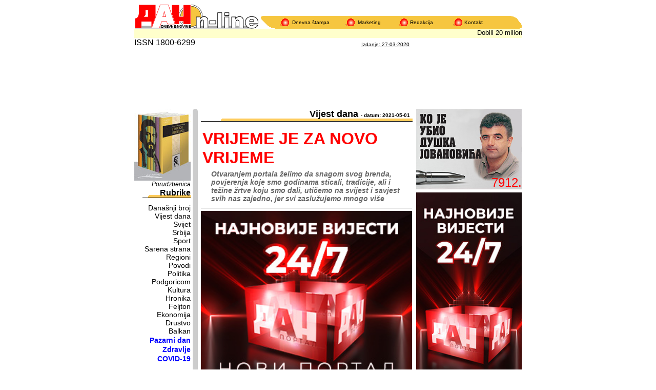

--- FILE ---
content_type: text/html
request_url: https://old.dan.co.me/?nivo=3&rubrika=Vijest%20dana&clanak=790869&datum=2020-03-27&najdatum=2021-05-01
body_size: 10343
content:


<!DOCTYPE html PUBLIC "-//W3C//DTD XHTML 1.0 Transitional//EN" "http://www.w3.org/TR/xhtml1/DTD/xhtml1-transitional.dtd">
<html xmlns="http://www.w3.org/1999/xhtml">
<head>

<meta http-equiv="Content-Type" content="text/html; charset=iso-8859-2" />

<title>Dan online - Vijest dana: - 2020-03-27</title>


<meta property="fb:app_id"			content="1920745871542512"/>
<meta property="og:url"			content="https://old.dan.co.me/?nivo=3&rubrika=Vijest%20dana&clanak=790869&datum=2020-03-27"/>
<meta property="og:title"		content=""/>
<meta property="og:type"		content="article"/>
<meta property="og:description"	content="Dan online - Vijest dana: - 2020-03-27"/>
<meta property="og:image" content="https://www.dan.co.me/naslovna_bb/Naslovna27032020tumb.jpg"/>
<meta property="og:image:width" content="" />
<meta property="og:image:height" content="" />


<link href="forma.css" rel="stylesheet" type="text/css" />



<script src="SpryAssets/SpryTabbedPanels.js" type="text/javascript"></script>
<script src="Scripts/swfobject_modified.js" type="text/javascript"></script>
<script src="https://code.jquery.com/jquery-latest.min.js" type="text/javascript"></script>
<script type="text/javascript" src="javascript2/popiwall.js"></script>  <!--  Beli belibeli   -->
<link rel="stylesheet" href="javascript2/lightbox.css" type="text/css" media="screen" />
<link rel="stylesheet" href="javascript2/stilovipopiwall.css" type="text/css" media="screen" /> <!--  Beli belibeli   -->
<link rel="stylesheet" href="main.css" type="text/css" media="screen" /> <!--  Beli belibeli   -->



<style>
</style>

<link href="SpryAssets/SpryTabbedPanels.css" rel="stylesheet" type="text/css" />
<link href="naslovnastrana.css" rel="stylesheet" type="text/css" />
<link href="Dan.css" rel="stylesheet" type="text/css" />



</head>






<body>



  <!-- Load Facebook SDK for JavaScript -->
<div id="fb-root"></div>
<script>(function(d, s, id) {
  var js, fjs = d.getElementsByTagName(s)[0];
  if (d.getElementById(id)) return;
  js = d.createElement(s); js.id = id;
  js.src = "//connect.facebook.net/en_US/sdk.js#xfbml=1&version=v2.8";
  fjs.parentNode.insertBefore(js, fjs);
}(document, 'script', 'facebook-jssdk'));</script>





<div align="center">
  <table width="756" border="0" cellspacing="0" cellpadding="0">
    <tr> 
      <td width="246"><img src="images_bb/glava1.gif" width="242" height="48" /></td>
      <td width="38" valign="bottom"><img src="images_bb/podlogaL.gif" width="38" height="25" /></td>
      <td valign="bottom"><table width="100%" height="25" border="0" cellpadding="0" cellspacing="0" bgcolor="#F6C63F">
          <tr> 
            <td width="24"><img src="images_bb/KuglicaGlava.gif" width="18" height="15" /></td>
            <td width="104"><font color="#FF0000"><font color="#000000" size="-2" face="Arial, Helvetica, sans-serif"><a href="?nivo=0">Dnevna 
              &#353;tampa</a></font></font></td>
            <td width="24"><img src="images_bb/KuglicaGlava.gif" width="18" height="15" /></td>
            <td width="80"><font color="#FF0000"><font size="-1"><font color="#000000" size="-2" face="Arial, Helvetica, sans-serif"><a href="?nivo=5">Marketing</a></font></font></font></td>
            <td width="22"><img src="images_bb/KuglicaGlava.gif" width="18" height="15" /></td>
            <td width="84"><font color="#FF0000"><font size="-1"><font color="#000000" size="-2" face="Arial, Helvetica, sans-serif"><a href="?nivo=7">Redakcija 
              </a></font></font></font></td>
            <td width="22"><img src="images_bb/KuglicaGlava.gif" width="18" height="15" /></td>
            <td width="92"><font color="#000000" size="-2" face="Arial, Helvetica, sans-serif"><a href="?nivo=6">Kontakt</a></font></td>
          </tr>
        </table></td>
      <td width="20" valign="bottom"><img src="images_bb/podlogar.gif" width="20" height="25" /></td>
    </tr>
  </table>
</div>
<div align="center"> 
  
</div>
<div align="center">
  <table width="756" border="0" cellspacing="0" cellpadding="0">
    <tr valign="middle"> 
      <td colspan="3" align="right" bgcolor="#FFFFCC"> <marquee onmouseover="this.stop()" onmouseout="this.start()" scrollamount="2" direction="left" height="18">
        <font color="#000000" size="-1" face="Arial, Helvetica, sans-serif"><font size="-1" face="Arial, Helvetica, sans-serif"> 
        
				<a href="?nivo=3&rubrika=Vijest dana&datum=2020-03-27&clanak=738798">Dobili 20 miliona od gra&#273;ana, a nijesu donirali ni cent</a> * <a href="?nivo=3&rubrika=Politika&datum=2020-03-27&clanak=738790">Sve razlike sada stavljamo po strani </a> * <a href="?nivo=3&rubrika=Ekonomija&datum=2020-03-27&clanak=738801">Zabrana kretanja ne va&#382;i za poljoprivrednike</a> * <a href="?nivo=3&rubrika=Hronika&datum=2020-03-27&clanak=738804">Spriječena likvidacija članova barske grupe</a> * <a href="?nivo=3&rubrika=Balkan&datum=2020-03-27&clanak=738859">Otvoriti Fond solidarnosti EU i za Zapadni Balkan</a> * <a href="?nivo=3&rubrika=Srbija&datum=2020-03-27&clanak=738829">U Srbiji jo&#353; tri smrtna slu&#269;aja, zara&#382;eno 457 osoba</a> * <a href="?nivo=3&rubrika=Politika&datum=2020-03-27&clanak=738794">Borba sa epidemijom nas je dodatno ujedinila</a>        </font></font> </marquee> </td>
    </tr>
    <tr> 
      <td width="146" align="right" valign="middle"><div align="left" class="style6">ISSN 1800-6299 </div></td>
      <td width="297">&nbsp;</td>
      <td width="313" valign="bottom" class="SitnoPodvuceno"><font size="1">Izdanje: 
        27-03-2020        </font></td>
    </tr>
  </table>





<div id="googleglava">
<!-- /282407129/760x105 -->
<div id='div-gpt-ad-1607786042255-0' style='width: 760px; height: 105px;'>

</div>

</div>


  <table width="756" height="299" border="0" cellpadding="0" cellspacing="0" id="okvirna">
    <tr>
      <td width="616" height="237"><table width="756" border="0" cellpadding="0" cellspacing="0">
          <tr> 
            <td width="130" align="right" valign="top"> <div align="right"> 
                <table width="100%" border="0" cellpadding="0" cellspacing="0">
                  <tr> 
                    <td width="113" valign="top"> 
                      <table width="94%" border="0" cellpadding="0" cellspacing="0" id="odijlijevo">
                        <tr> 
                          <td valign="top"> <div align="right"> 
<div align="right">
  <a href="mailto:marketing@dan.co.me?subject=Porudzbenica&amp;body=PORUDZBENICA%0D%0A%0D%0AMolimo%20Vas%20popunite%20sledece%20podatke%20i%20posaljite%20ovu%20e-mail%20poruku.%0D%0AHvala.%0D%0A%0D%0AKnjiga%20koju%20porucujete:%0D%0A___________________%0D%0A%0D%0AIme%20i%20prezime:%0D%0A___________________%0D%0A%0D%0AAdresa%20i%20broj%20telefona:%0D%0A___________________________%0D%0A%0D%0ADodatne%20informacije:%0D%0A______________________________%0D%0A%0D%0A--------------------------------------%0D%0ACijena%20jedne%20knjige%20je%203%20eura%20+%20transportni%20troskovi%0D%0ACijena%20kompleta%20knjiga%20je%2021%20euro%20+%20transportni%20troskovi%0D%0A%0D%0APlacanje%20izvrsiti%20na%20ziro-racun:%0D%0A530-1811-12%20Montenegrobanka%20ili%0D%0A510-10522-96%20Crnogorska%20Komercijalna%20Banka%20(CKB)%20%0D%0A%0D%0ANapomena:%20Isporuku%20za%20sada%20vrsimo%20samo%20na%20teritoriji%20Crne%20Gore"><img src="banner_bb/njegos_obr.jpg" width="110" height="140" border="0" /></a><br />
  <span class="Tekst"><em>Porudzbenica</em></span></div>
  							  <table width="94" height="21" border="0" cellpadding="0" cellspacing="0">
                                <tr> 
                                  <td width="94" height="19" bordercolor="#CCCCCC" background="redesign/menisastrane.gif" bgcolor="#FFFFFF"> 
                                    <div align="right"><strong>Rubrike</strong> 
                                    </div></td>
                                </tr>
                              </table>

<!-- NAVIGATION -->                              
<ul id="menu">
<li><a href="?nivo=0">Dana&#353;nji broj</a></li>
<li><a href="?nivo=2&rubrika=Vijest dana&datum=2020-03-27">Vijest dana</a> </li><li><a href="?nivo=2&rubrika=Svijet&datum=2020-03-27">Svijet</a> </li><li><a href="?nivo=2&rubrika=Srbija&datum=2020-03-27">Srbija</a> </li><li><a href="?nivo=2&rubrika=Sport&datum=2020-03-27">Sport</a> </li><li><a href="?nivo=2&rubrika=Sarena strana&datum=2020-03-27">Sarena strana</a> </li><li><a href="?nivo=2&rubrika=Regioni&datum=2020-03-27">Regioni</a> </li><li><a href="?nivo=2&rubrika=Povodi&datum=2020-03-27">Povodi</a> </li><li><a href="?nivo=2&rubrika=Politika&datum=2020-03-27">Politika</a> </li><li><a href="?nivo=2&rubrika=Podgoricom&datum=2020-03-27">Podgoricom</a> </li><li><a href="?nivo=2&rubrika=Kultura&datum=2020-03-27">Kultura</a> </li><li><a href="?nivo=2&rubrika=Hronika&datum=2020-03-27">Hronika</a> </li><li><a href="?nivo=2&rubrika=Feljton&datum=2020-03-27">Feljton</a> </li><li><a href="?nivo=2&rubrika=Ekonomija&datum=2020-03-27">Ekonomija</a> </li><li><a href="?nivo=2&rubrika=Drustvo&datum=2020-03-27">Drustvo</a> </li><li><a href="?nivo=2&rubrika=Balkan&datum=2020-03-27">Balkan</a> </li><li class="zdravljenaziv"><a href="?nivo=8&rubrika=Pazarni dan&datum=2020-03-27">Pazarni dan</a> </li><li class="zdravljenaziv"><a href="?nivo=8&rubrika=Zdravlje&datum=2020-03-27">Zdravlje</a> </li><li class="zdravljenaziv"><a href="?nivo=8&rubrika=COVID-19&datum=2020-03-27">COVID-19</a> </li></ul>
<!-- End NAVIGATION -->

</font>
                              
                              <table width="94" height="21" border="0" cellpadding="0" cellspacing="0">
                                <tr> 
                                  <td height="19" bordercolor="#CCCCCC" background="redesign/menisastrane.gif" bgcolor="#FFFFFF"> 
                                    <div align="right"><strong>Pogledajte</strong></div></td>
                                </tr>
                              </table>
                             <table width="100%" border="0" cellspacing="0" cellpadding="2">
                                <tr> 
                                  <td height="23"> <div align="right"> 
                                      <p><font color="#FF0000" size="-1" face="Arial, Helvetica, sans-serif"><font color="#000000" size="-1,5"><em>Strip 
                                        Dana</em></font></font><font color="#FF0000" size="-1" face="Arial, Helvetica, sans-serif"><font color="#000000" size="-1,5"><em> 
                                        </em></font></font></p>
                                    </div></td>
                                </tr>
                                <tr> 
                                  <td bgcolor="#FFFFFF"> 
                                                                        <div align="right"><font color="#FF0000" size="-1" face="Arial, Helvetica, sans-serif">
								  <a href="stripovi.php?start=5525&selected_id=5159" onClick="javascript: pageTracker._trackPageview
('/bannerads/markice/strip');"><img src="strip_bb/ruznitumb.jpg" alt="Strip" name="strip" width="90" height="41" id="strip" /></div></td>
                                </tr>
                              </table>
                              <br />
                              <table width="94" border="0" cellspacing="0" cellpadding="2">
                                <tr> 
                                  <td background="images_bb/menisastrane.gif" bgcolor="#FFCC00"> 
                                    <div align="right"><font color="#000000" size="-1" face="Arial, Helvetica, sans-serif"><strong>Rije&#269; 
                                      Dana</strong></font></div></td>
                                </tr>
                                <tr> 
                                  <td bgcolor="#FFCC00"><div align="right"><font size="-2"><strong>
                                                                            Aivo Orav, ambasador EU:</strong><br />
                                      &#8211; Evropska unija je najve&#263;i partner i donator Crne Gore.


</font></div></td>
                                </tr>
                              </table>
                              <br />
                              <table width="94" border="0" cellspacing="0" cellpadding="2">
                                <tr> 
                                  <td height="23" bgcolor="#CCCCCC"> <div align="right" class="Tekst"><font color="#FF0000" size="-1" face="Arial, Helvetica, sans-serif"><font color="#000000" size="-1,5"><strong>Vic 
                                      Dana :)</strong></font></font></div></td>
                                </tr>
                                <tr> 
                                  <td bgcolor="#CCCCCC"> <div align="center"> 
                                      <p align="right"><font size="-2">
				  Pita mali Mujica djeda koje su &#382;ene najvjernije:<br />
-Garavu&#353;e ili Plavu&#353;e.<br />
Djed gladi bradu i mudro odgovara.<br />
-Sjedu&#353;e, sine Sjedu&#353;e.<br />
<br />
<br />
Dvije plavu&#353;e kupuju karte u pozori&#353;tu:<br />
- Za Hamleta -pita ih blagajnica.<br />
- Ne, ne, za nas dvije!										</font></p>
                                    </div></td>
                                </tr>
                              </table>
                              <br />
                                                            
                                <br />
                                <a href="?nivo=11&datum=2020-03-27"><img src="horoskop_bb/horoskop_dana.gif" width="90" height="17" border="0" /><br />

                              <br />
                              <a href="pretraga2.php" target="_blank"><img src="images_bb/pretraga.gif" width="90" height="30" border="0" /></a><br />
                              <br />
                              
                              <table width="94" height="21" border="0" cellpadding="0" cellspacing="0">
                                <tr> 
                                  <td height="19" bordercolor="#CCCCCC" background="redesign/menisastrane.gif" bgcolor="#FFFFFF"> 
                                    <div align="right"><font color="#000000" size="-1" face="Arial, Helvetica, sans-serif"><strong>Arhiva</strong></font></div></td>
                                </tr>
                              </table>
                                                            <table width="100%" height="19" border="0" cellpadding="0" cellspacing="0">
                                <tr> 
                                  <td><form action="" method="post" name="arhiva" id="arhiva">
                                      <div align="right"><font size="-3">Dan:</font> 
                                        <input name="arhdan" type="text" value="27" size="2" maxlength="2" class="forma" />
                                        <br />
                                        <font size="-2">Mjesec:</font> 
                                        <input name="arhmjesec" type="text" value="03" size="2" maxlength="2" class="forma" />
                                        <br />
                                        <font size="-2">God:</font> 
                                        <input name="arhgodina" type="text" value="2020" size="4" maxlength="4" class="forma" />

                                        <br />
                                        <input type="submit" name="Submit" value="Nadji" class="forma" />
                                      </div>
                                    </form></td>
                                </tr>
                              </table>
                              <br />
                              <table width="94" height="38" border="0" cellpadding="0" cellspacing="0">
                                <tr> 
                                  <td height="20" bordercolor="#CCCCCC" background="redesign/menisastrane.gif" bgcolor="#FFFFFF"> 
                                    <div align="right"><font color="#000000" size="-1" face="Arial, Helvetica, sans-serif"><strong>Razno<br />
                                      </strong></font></div></td>
                                </tr>
                                <tr>
                                  <td height="10" bordercolor="#CCCCCC" bgcolor="#FFFFFF"><div align="right"><font size="-2"> 
                                      
                                      <!-- Facebook START -->
                                 <a href="https://www.facebook.com/DnevneNovineDan" title="FB strana - Dnevne novine Dan" target="_blank" style="font-family: &quot;lucida grande&quot;,tahoma,verdana,arial,sans-serif; font-size: 11px; font-variant: normal; font-style: normal; font-weight: normal; color: #3B5998; text-decoration: none;"><img src="redesign/uclaniseg.png" alt="Uclani se" width="94" height="116" class="faceuclani" /></a>
                                 <!-- Facebook Badge END -->
<div id="tviter">
                                      <!-- TWITTER START -->
<a href="https://twitter.com/Dnevne_DAN" class="twitter-follow-button" data-show-count="false" data-size="large" data-show-screen-name="false">Follow @Dnevne_DAN</a>
<script>!function(d,s,id){var js,fjs=d.getElementsByTagName(s)[0],p=/^http:/.test(d.location)?'http':'https';if(!d.getElementById(id)){js=d.createElement(s);js.id=id;js.src=p+'://platform.twitter.com/widgets.js';fjs.parentNode.insertBefore(js,fjs);}}(document, 'script', 'twitter-wjs');</script>
                                      <!-- TWITTER END -->									  
</div>
									  
                                  </font></div></td>
                                </tr>
                              </table>
                              <p><font size="-2"> </font> </p>
                            </div>
                          </td>
                        </tr>
                      </table>
                      
                    </td>
                    <td width="18" align="left" valign="top"> <div align="left"></div>
                      <table width="10" height="1500" border="0" cellpadding="0" cellspacing="0" bgcolor="#66FFFF">
                        <tr> 
                          <td width="10" height="650" align="left" valign="top" bgcolor="#CCCCCC"><img src="redesign/kapa.gif" width="10" height="15" /></td>
                        </tr>
                        <tr>
                          <td height="650" align="left" valign="bottom" bgcolor="#CCCCCC"><img src="redesign/kapar.gif" width="10" height="15" /></td>
                        </tr>
                      </table></td>
                  </tr>
                </table>
              </div></td>

            <td valign="top"> 
<div id="kontejner">


			

					


                                
				                
                
<div id="pojedinacni">
                

                  <span class="rubrikenosece">Vijest dana <span class="dater">- datum: 2021-05-01</span></span>

               <span class="rubnnadnaslov"></span>




<div id="rubslika1"></div>
<span class="rublegenda"></span>


<span class="rubnnaslov">VRIJEME JE ZA NOVO VRIJEME</span>

<span class="samipodnaslov">Otvaranjem portala želimo da snagom svog brenda, povjerenja koje smo godinama sticali, tradicije, ali i težine žrtve koju smo dali, utičemo na svijest i savjest svih nas zajedno, jer svi zaslužujemo mnogo više</span>

	<!-- ispod naslova teksta -->
<!-- /282407129/406x300 -->


<div class="tekstcijeli">
<div style="margin-bottom: 5px;">
<a href="https://www.dan.co.me" target="_self"><img src="img/300x250.jpg" width="100%" alt="Dan - novi portal"></a>
</div>
							<span class="kapital">P</span>oštovani čitaoci, srećni smo što možemo da vas obradujemo činjenicom da 5. maja počinje sa radom savremeniji &#8211; novi portal &#8222;Dana&#8220;. Sajt je urađen u saradnji sa eminentnim beogradskim i zagrebačkim stručnjacima iz ove oblasti. <br />
	Mlada, nova ekipa donijeće jednu novu energiju i entuzijazam koji je potreban svima nama. Mladost i jeste ono što pokreće, daje nove dimenzije i pruža nove vidike. Ne u cilju razdvajanja, već spajanja svih nas koje je razdvojila društvena zbilja u Crnoj Gori i šire. Mjesec maj nije određen slučajno. Slučajnosti ne postoje...<br />
	Put nije lak, ali ni težak. Dovoljno je da vjerujemo u promjene do kojih ćemo doći na civilizovan i na nauci utemeljen način. Pritom nikada ne smijemo zaboraviti da imamo najljepšu državu na svijetu u kojoj ima mjesta za sve nas. <br />
	Naša misija i jeste da snagom svog brenda, povjerenja koje smo godinama sticali, tradicije, ali i težine žrtve koju smo dali, utičemo na svijest i savjest svih nas zajedno, jer svi zaslužujemo mnogo više. Ostavimo se manipulacija koje i postoje da bi zavadile narod, kojim je u ovim ekonomski i zdravstveno teškim okolnostima veoma lako manipulisati.<br />
	U vremenu kada su tradicija i moderna dostignuća počeli da se sudaraju, zavisno od gledišta, reagovali smo drugačije. Što je sasvim prirodan proces. Spočitavali su nam što ranije nismo krenuli sa našim portalom. <br />
	Sve u svoje vrijeme, govorili smo. Pa, eto, došlo je vrijeme za novo vrijeme!<br />
	Mladi su tražili portal, stariji štampano izdanje, bez kojeg se ne može popiti jutarnja kafa. Generacijski jaz... Pa, ipak, ono što je najvažnije jeste da se nove ideje ne smiju zanemariti, ali ni tradicija zaboraviti. <br />
	Precizna, kratka, jasna informacija, koju ćete dobiti, naš je zadatak. Iznad svega  toga je nezavisnost od bilo koje političke ili na drugi način moćne strukture, što nam daje ogromnu prednost, ali i odgovornost<br />
	Biti svoj naš je imperativ!<br />
	Politika, ekonomija, sport, zabava, kultura, dešavanja u okruženju, preplitaće se iz momenta u momenat. Nećemo dozvoliti da budete ravnodušni. Budite dio nas! Sa najvećim zadovoljstvom bićemo otvoreni za vaše sugestije, jer vrijeme je za novo vrijeme!<br />
<br />
PORTAL DANA</div>
               



                  
	
  
  


<div class="koment">

<div class="fb-like" data-href="https://old.dan.co.me/?nivo=3&rubrika=Vijest%20dana&clanak=790869&datum=2020-03-27" data-width="100" data-layout="button_count" data-action="like" data-size="large" data-show-faces="true" data-share="true"></div>

</div>

<style>
#komentar {
	font-family: Arial, Helvetica, sans-serif;
	font-size: 0.9em;
	margin: 10px auto 10px auto;
	width: 97%;
	max-width:960px;
	padding-bottom: 5px;
	padding-top: 5px;
	padding-left: 5px;
	padding-right: 5px;
	background: -webkit-linear-gradient(#EEE, #e5d7ff); /* For Safari 5.1 to 6.0 */
	background: -o-linear-gradient(#EEE, #e5d7ff); /* For Opera 11.1 to 12.0 */
	background: -moz-linear-gradient(#EEE, #e5d7ff); /* For Firefox 3.6 to 15 */
	background: linear-gradient(#EEE, #e5d7ff); /* Standard syntax (must be last) */

}
.komentarnaslov {
	font-family: Arial, Helvetica, sans-serif;
	font-size: 1.1em;
	color: #000;
	text-align: center;
	margin-left: 0px;
	margin-right: 0px;
	margin-top: 0px;
	margin-bottom: 0px;
	margin-right: 0px;
	padding-top: 0px;
	padding-bottom: 2px;
	font-weight: bold;
	padding-left: 3px;
}

.komentartekst {
	font-family: Arial, Helvetica, sans-serif;
	font-size: 1em;
	color: #000;
	text-align: left;
	margin-left: 0px;
	margin-right: 0px;
	margin-top: 0px;
	margin-bottom: 0px;
	margin-right: 0px;
	padding-top: 0px;
	padding-bottom: 2px;
	padding-left: 3px;
}
</style>


<div class="fb-comments" data-href="https://old.dan.co.me/?nivo=3&rubrika=Vijest%20dana&clanak=790869&datum=2020-03-27" data-width="100%" data-numposts="5"></div>
<div id="komentar">
<p class="komentarnaslov">Komentari</p>
<p class="komentartekst">Komentari se objavljuju sa zadrškom.</p>
<p class="komentartekst">Zabranjen je govor mržnje, psovanje, vrijedjanje i klevetanje. Nedozvoljen sadržaj neće biti objavljen.<br> <br> Prijavite neprikladan komentar našem 
 <a href="mailto:moderator@dan.co.me?Subject=Prijava komentara na tekst: " target="_top">MODERATORU</a>.<br><br>
	
<p class="komentartekst">Ukoliko smatrate da se u ovom članku krši Kodeks novinara, prijavite našem 
 <a href="mailto:ombudsman@dan.co.me?Subject=Reagovanje na tekst: " target="_top">Ombudsmanu</a>.</p>
</div>

<div id="ispodnivoa3">
  <ul>
<li>
	<div id="rubrikant">
 
			 								<div id="">
								

								<span class="doljenajavejuce">Ranije - Vijest dana</span><br />
								<ul>
								                      
								                      <li> 
								                      
								                      <a href="?nivo=3&datum=2020-03-27&rubrika=Vijest dana&clanak=738670&najdatum=2020-03-26"><span class="najavejuce">Zarazili smo se na sau&#269;e&#353;&#263;u</span></a>																	 

													  </li>
								                      

														
								                      <li> 
								                      
								                      <a href="?nivo=3&datum=2020-03-27&rubrika=Vijest dana&clanak=738569&najdatum=2020-03-25"><span class="najavejuce">U Tuzima zabranjen izlazak iz kuća</span></a>																	 

													  </li>
								                      

														
								                      <li> 
								                      
								                      <a href="?nivo=3&datum=2020-03-27&rubrika=Vijest dana&clanak=738435&najdatum=2020-03-24"><span class="najavejuce">Više uhapšenih nego zaraženih</span></a>																	 

													  </li>
								                      

														
								                      <li> 
								                      
								                      <a href="?nivo=3&datum=2020-03-27&rubrika=Vijest dana&clanak=738345&najdatum=2020-03-23"><span class="najavejuce">Korona odnijela prvu žrtvu</span></a>																	 

													  </li>
								                      

														
								                      <li> 
								                      
								                      <a href="?nivo=3&datum=2020-03-27&rubrika=Vijest dana&clanak=738320&najdatum=2020-03-22"><span class="najavejuce">Na sastanku sa Žugićem 
dogovorena naplata kamata</span></a>																	 

													  </li>
								                      

														
								                      <li> 
								                      
								                      <a href="?nivo=3&datum=2020-03-27&rubrika=Vijest dana&clanak=738140&najdatum=2020-03-21"><span class="najavejuce">Odla&#382;u glavnicu, napla&#263;uju kamatu</span></a>																	 

													  </li>
								                      

														
								                      <li> 
								                      
								                      <a href="?nivo=3&datum=2020-03-27&rubrika=Vijest dana&clanak=738055&najdatum=2020-03-20"><span class="najavejuce">Odloženo plaćanje poreza i kredita, ugroženima po 50 eura</span></a>																	 

													  </li>
								                      

														
								                      <li> 
								                      
								                      <a href="?nivo=3&datum=2020-03-27&rubrika=Vijest dana&clanak=737996&najdatum=2020-03-19"><span class="najavejuce">Zaraženo još šest građana</span></a>																	 

													  </li>
								                      

														
								                      <li> 
								                      
								                      <a href="?nivo=3&datum=2020-03-27&rubrika=Vijest dana&clanak=737890&najdatum=2020-03-18"><span class="najavejuce">Zaražene dvije ženske osobe</span></a>																	 

													  </li>
								                      

														
								                      <li> 
								                      
								                      <a href="?nivo=3&datum=2020-03-27&rubrika=Vijest dana&clanak=737695&najdatum=2020-03-17"><span class="najavejuce">Zatvoreni i nebo i zemlja</span></a>																	 

													  </li>
								                      

																						                      

								 </ul>
								    </div>    
    </div>
    
    
</li>
<li>
				<div id="rubrikant">
				<span class="doljenajave">Naslovna</span><br>
				  <ul>
				  <li>
				  <a href="?nivo=3&rubrika=Vijest dana&clanak=738798&datum=2020-03-27">
					    								
										  
				  Dobili 20 miliona od gra&#273;ana, a nijesu donirali ni cent				  
				  						</a>
				  </li>
				  
				
							<li>
							<a href="?nivo=3&rubrika=Vijest dana&clanak=738798&datum=2020-03-27">
																				
																Zabrana kretanja ne va&#382;i za poljoprivrednike
														</a> 
							</li>
				
							<li>
							<a href="?nivo=3&rubrika=Vijest dana&clanak=738798&datum=2020-03-27">
																				
																Spriječena likvidacija članova barske grupe
														</a> 
							</li>
				
							<li>
							<a href="?nivo=3&rubrika=Vijest dana&clanak=738798&datum=2020-03-27">
																				
																Otvoriti Fond solidarnosti EU i za Zapadni Balkan
														</a> 
							</li>
								  
				 </ul>
				</div>
</li>
                              </ul>
</div>
                </div>

                
              </div>
              <div align="center"></div></td>
              

            
            <td width="206" align="left" valign="top"> 
            <div align="center">
            
            <div id="dusko"> 
            <a href="zlocin.php?nivo=2&amp;rubrika=Zlocin" target="_blank">7912.</a>
			</div>
			
            <br/>
              

</div>

</div>
	
</div>

<div style="margin-bottom: 5px;">
<a href="https://www.dan.co.me" target="_self"><img src="img/200x400stari.jpg" width="100%" alt="Dan - novi portal"></a>
</div>

<div style="margin-bottom: 5px;">
<a href="https://citulje.dan.co.me/pregled" target="_blank"><img src="img/BanerCitulje200400.png" width="100%" alt="Predaja pomena on-line"></a>
</div>








<table width="200" border="0" align="center" cellpadding="0" cellspacing="0" id="najcitanijetabla2">
                <tr>
                  <td height="31"><div id="najcitanije_glava">
                    <p class="najcitanijeodvojeno">Naj&#269;itanije danas</p>
                  </div></td>
                </tr>
              </table>
              
              <table width="200" border="0" align="center" cellpadding="0" cellspacing="0">
                <tr>
                  <td><div id="najcitanijel">
                    
					                          
					<a href="naslovna_bb/Naslovna27032020.jpg"><img src="naslovna_bb/Naslovna27032020tumb.jpg" alt="Naslovna strana" name="Naslovna" width="150" class="naslovnaslika" id="Naslovna" />

                      

                      
                      

<div id="stabilizator"><a href="?nivo=3&rubrika=Hronika&clanak=790896&datum=2021-05-03">Dr&#382;ava zaplijenila dragulje vrijedne dvije milijarde</a>
</div>
                      

						
                      

<div id="stabilizator"><a href="?nivo=3&rubrika=Ekonomija&clanak=790883&datum=2021-05-03">Akter afere &#8222;Telekom&#8221; ušao u milionski biznis</a>
</div>
                      

						
                      

<div id="stabilizator"><a href="?nivo=3&rubrika=Hronika&clanak=790890&datum=2021-05-03">Vi&#353;e tu&#382;ila&#353;tvo izvi&#273;a nestanak Mili&#269;kovi&#263;a</a>
</div>
                      

						
                      

<div id="stabilizator"><a href="?nivo=3&rubrika=Drustvo&clanak=790899&datum=2021-05-03">Ključna reforma i profesionalizacija vojske</a>
</div>
                      

						
                      

<div id="stabilizator"><a href="?nivo=3&rubrika=Drustvo&clanak=790897&datum=2021-05-03">Ugovor sa Vladom bi&#263;e u skladu sa Ustavom</a>
</div>
                      

						
                      

<div id="stabilizator"><a href="?nivo=3&rubrika=Politika&clanak=790870&datum=2021-05-03">Ibrahimovi&#263; kandidat za predsjednika BS-a?</a>
</div>
                      

						
                      

<div id="stabilizator"><a href="?nivo=3&rubrika=Ekonomija&clanak=790886&datum=2021-05-03">Podr&#382;avam predlog za oporezivanje luksuza</a>
</div>
                      

						
                      

<div id="stabilizator"><a href="?nivo=3&rubrika=Kultura&clanak=790966&datum=2021-05-03">Osvijetlio istorijske uzroke dru&#353;tvenih podjela</a>
</div>
                      

						
                      

<div id="stabilizator"><a href="?nivo=3&rubrika=Regioni&clanak=790921&datum=2021-05-03">Rane ne zarastaju, a napretka nema</a>
</div>
                      

						
                      

<div id="stabilizator"><a href="?nivo=3&rubrika=Hronika&clanak=790891&datum=2021-05-03">Pet istraga protiv 49 osoba </a>
</div>
                      

						                      


                  </div></td>
                </tr>
              </table>
              
              



<div id="kodeks">
<p class="ekskluzivnocentar">INFO</p>
<p class="ekskluzivnotextzerucrni">Cjenovnik i pravila o medijskom predstavljanju u toku kampanje za izbore za odbornike u SO Herceg Novi koji će biti održani 9. maja 2021.godine.
</p>
<p class="ekskluzivnotextvecicentarizbori"><a href="../ombudsman/izbori2021/JUMEDIA_MONT_pravila_za_lokalne_HN.pdf" target="_top"> Pravila lokalni
</br>Jumedia Mont d.o.o.</a></p>
<p class="ekskluzivnotextvecicentarizboricrvena"><a href="../ombudsman/izbori2021/Cjenovnik_politickog_marketinga_Radio_D_HN.pdf" target="_top">Cjenovnik - Radio D</a></p>

<img src="ombudsman/glasanje.png" width="100%" alt="Pravila o medijskom predstavljanju" />
</p>
<p class="ekskluzivnotextvecicentarizbori"><a href="../ombudsman/izbori2021/m_d_company_pravila.za_lokalne_HN.pdf" target="_top">Pravila lokalni
</br>M.D.COMPANY d.o.o.</a></p>


<p class="ekskluzivnotextvecicentarizboricrvena"><a href="../ombudsman/izbori2021/Cjenovnik_politickog_marketinga_Radio_D_Plus_HN.pdf" target="_top">Cjenovnik - Radio D+</a></p>
</div>

<div id="kodeks">
<p class="ekskluzivnocentar">INFO</p>
<p class="ekskluzivnotextvecicentarkodeks"><a href="/obavjestenjakonkursi" target="_top">Javni konkursi i obavje&#353;tenja</a></p>
</div>

<div id="blokzaobljen">
<p class="ekskluzivnocentar">INFO</p>
<p class="ekskluzivnotextzeru">Za&#353;titnika prava &#269;italaca Dan-a</p>
<p class="ekskluzivnotextvecicentar">OMBUDSMAN</p>
<p class="ekskluzivnotextzeru">kontakt:</p>
<p class="ekskluzivnotextzeru"><a href="mailto:ombudsman@dan.co.me?Subject=" target="_top">ombudsman@dan.co.me</a></p>
<p class="ekskluzivnotextzeru">fax:</p>
<p class="ekskluzivnotextzeru">+382 20 481 505</p>
<p class="ekskluzivnotextzeru"><a href="https://www.dan.co.me/ombudsman" target="_top">Pogledajte POSLOVNIK</a></p>
<p class="ekskluzivnotextzeru">Pratite rad OMBUDSMANA</p>
<p class="ekskluzivnotextzeru"><a href="https://www.dan.co.me/ombudsman/index.php?nivo=2" target="_top">Pogledajte IZVJE&#352;TAJE</a></p>

</div>


<span class="karistrip">Karikatura DAN-a</span>

                                    <div><font color="#FF0000" size="-1" face="Arial, Helvetica, sans-serif">
                                    

                                
           	  <a href="karikature.php?start=5465&selected_id=5152" onClick="javascript: pageTracker._trackPageview
('/bannerads/markice/karikatura');" ><img src="karikatura_bb/Ministar zdravlja Hrapovic zlatna ribica.jpg" alt="Karikatura" name="Karikatura" id="Karikatura" /></a></font></div>
<span class="karistripdolje"><a href="karikature.php?start=5465&selected_id=5152" onClick="javascript: pageTracker._trackPageview
('/bannerads/markice/karikatura');">Pogledaj sve karikature &gt;&gt;&gt;</a></span>
<br/>

 <table width="200" border="0" align="center" cellpadding="0" cellspacing="0" id="najcitanijetabla">
                <tr>
                  <td height="31">
                  <div id="najcitanije_glava">
                    <p class="najcitanijeodvojeno">Naj&#269;itanije - 7 dana</p>
                  </div></td>
                </tr>
              </table>
              
              <table width="200" border="0" align="center" cellpadding="0" cellspacing="0">
                <tr>
                  <td>
                  
<div id="najcitanijel2">


                      
<ul>
<li>
	<a href="?nivo=3&rubrika=Hronika&clanak=790896&datum=2020-03-27&najdatum=2021-05-03">	
			
					<div id="slina"></div>
					<div id="stab2">
						
					Dr&#382;ava zaplijenila dragulje vrijedne dvije milijarde										</div>
				
				
				

 </a>
</li>
<hr>				
<li>
	<a href="?nivo=3&rubrika=Ekonomija&clanak=790883&datum=2020-03-27&najdatum=2021-05-03">	
			
					<div id="slina"></div>
					<div id="stab2">
						
					Akter afere &#8222;Telekom&#8221; ušao u milionski biznis										</div>
				
				
				

 </a>
</li>
<hr>				
<li>
	<a href="?nivo=3&rubrika=Hronika&clanak=790890&datum=2020-03-27&najdatum=2021-05-03">	
			
					<div id="slina"></div>
					<div id="stab2">
						
					Vi&#353;e tu&#382;ila&#353;tvo izvi&#273;a nestanak Mili&#269;kovi&#263;a										</div>
				
				
				

 </a>
</li>
<hr>				
<li>
	<a href="?nivo=3&rubrika=Drustvo&clanak=790899&datum=2020-03-27&najdatum=2021-05-03">	
			
					<div id="slina"></div>
					<div id="stab2">
						
					Ključna reforma i profesionalizacija vojske										</div>
				
				
				

 </a>
</li>
<hr>				
<li>
	<a href="?nivo=3&rubrika=Podgoricom&clanak=790832&datum=2020-03-27&najdatum=2021-05-01">	
			
					<div id="slina"></div>
					<div id="stab2">
						
					Usvojili 799 zahtjeva za otpis zastarjelog duga										</div>
				
				
				

 </a>
</li>
<hr>				
<li>
	<a href="?nivo=3&rubrika=Hronika&clanak=790745&datum=2020-03-27&najdatum=2021-05-01">	
			
					<div id="slina"></div>
					<div id="stab2">
						
					Dileru dvije godine robije										</div>
				
				
				

 </a>
</li>
<hr>				
<li>
	<a href="?nivo=3&rubrika=Ekonomija&clanak=790743&datum=2020-03-27&najdatum=2021-05-01">	
			
					<div id="slina"></div>
					<div id="stab2">
						
					Ne daju dr&#382;avi da raskine ugovor sa Brkovi&#263;em										</div>
				
				
				

 </a>
</li>
<hr>				
<li>
	<a href="?nivo=3&rubrika=Hronika&clanak=790748&datum=2020-03-27&najdatum=2021-05-01">	
			
					<div id="slina"></div>
					<div id="stab2">
						
					Nismo obavije&#353;teni da tra&#382;ite Kova&#269;evi&#263;a										</div>
				
				
				

 </a>
</li>
<hr>				
<li>
	<a href="?nivo=3&rubrika=Regioni&clanak=790842&datum=2020-03-27&najdatum=2021-05-01">	
			
					<div id="slina"></div>
					<div id="stab2">
						
					Gradsko &#353;etali&#353;te ostalo bez drvoreda										</div>
				
				
				

 </a>
</li>
<hr>				
<li>
	<a href="?nivo=3&rubrika=Vijest dana&clanak=790869&datum=2020-03-27&najdatum=2021-05-01">	
			
					<div id="slina"></div>
					<div id="stab2">
						
					VRIJEME JE ZA NOVO VRIJEME										</div>
				
				
				

 </a>
</li>
<hr>				
                      
                  
</ul>
</div>


<div id="kodeks">
<p class="ekskluzivnocentar">INFO</p>
<p class="ekskluzivnotextvecicentarkodeks"><a href="../ombudsman/kodeksnovinara.pdf" target="_top">Kodeks novinara/novinarki</br>Crne Gore</a></p>

<a href="../ombudsman/kodeksnovinara.pdf" target="_top"><img src="ombudsman/kodeksm.jpg" width="100%" alt="kodeks" /></a>
</p>

</div>
                  
                  
                  </td>
                </tr>
              </table>              
              
              <br />
              
              
              <table width="206" border="0" cellspacing="0" cellpadding="0">
                <tr>
                  <td width="106" valign="top"> 
                    <table width="106" border="0" cellpadding="0" cellspacing="0">
                      <tr> 
                        <td height="19" valign="top">&nbsp;</td>
                        <td width="101" rowspan="2" valign="top"> <div align="center"> 
                            
                            <br />
							
<table width="99" border="0" cellspacing="0" cellpadding="0">
  <tr>

    <td> <img src="prognoza_bb/prognozadana.gif" width="99" height="16"></td>
  </tr>
  <tr>
    <td>
	<a href="javascript:void(window.open('prognoza_bb/DAN-27 copy.jpg','BB','width=600,height=400,toolbar=no,statusbar=no'))"><img src="prognoza_bb/03oblacno.gif" alt="Prognoza dana" name="Prognoza" width="99" height="44" border="0"></a> </td>
  </tr>
</table>
							<p>
                            <a href="javascript:void(window.open('vazni_telefoni_bb/vazni_telefoni.php','BB','width=370,height=600,toolbar=no,statusbar=no'))"><img src="vazni_telefoni_bb/vazni_telefoni_mala.jpg" width="99" height="60" border="0" /></a>	
                            </p><p>
                            <a href="javascript:void(window.open('kursna_lista_bb.php?datum=2020-03-27','BB','width=500,height=285,toolbar=no,statusbar=no'))"><img src="kursna_lista_bb/kursna_lista_mala.jpg" width="99" height="60" border="0" /></a>
							</p>
				<p><a href="javascript:void(window.open('pijacni_barometar_bb.php?datum=2020-03-27','BB','width=450,height=317,toolbar=no,statusbar=no,resizable=no'))"><img src="pijacni_barometar_bb/pijacni_barometar_mali.jpg" width="99" height="40" border="0" /></a></p>
				<p><a href="javascript:void(window.open('auto_pijaca_bb.php?datum=2020-03-27','BB','width=350,height=291,toolbar=no,statusbar=no,resizable=no'))"><img src="auto_pijaca_bb/auto_pijaca_mala.jpg" width="99" height="40" border="0" /></a></p>
				<p><a href="javascript:void(window.open('veceras_u_gradu_bb.php?datum=2020-03-27','BB','width=227,height=510,toolbar=no,statusbar=no,resizable=no'))"><img src="veceras_u_gradu_bb/veceras_u_gradu_mala.jpg" width="99" height="40" border="0" /></a></p>
				<p><a href="javascript:void(window.open('red_voznje_bb.php?datum=2020-03-27','BB','width=900,height=600,toolbar=no,statusbar=no,resizable=no'))"><img src="red_voznje_bb/red_voznje_mala.jpg" width="99" height="40" border="0" /></a></p>
				<!-- <p><a href="javascript:void(window.open('vremeplov_bb.php?datum=2020-03-27','BB','width=492,height=347,toolbar=no,statusbar=no,resizable=no'))"><img src="vremeplov_bb/vremeplov_mala.jpg" width="99" height="40" border="0" /></a></p> -->				
				<!-- <p><a href="javascript:void(window.open('kulturna_najava_bb.php?datum=2020-03-27','BB','width=492,height=347,toolbar=no,statusbar=no,resizable=no'))"><img src="kulturna_najava_bb/kulturna_najava_mala.jpg" width="99" height="40" border="0" /></a></p> -->
			    
				<!-- <p><a href="javascript:void(window.open('turisticki_servis_bb/turisticki_servis.jpg','BB','width=301,height=714,toolbar=no,statusbar=no,resizable=no'))"><img src="turisticki_servis_bb/turisticki_servis_mala.jpg" width="99" height="40" border="0" /></a></p> -->
                          </div></td>
                      </tr>
                      <tr> 
                        <td width="5" height="261" valign="top">&nbsp;</td>
                      </tr>
                    </table>
                    
                  </td>
                  <td valign="top">


                   


		    <p align="center"><a href="http://www.coe.int" target="_blank" onClick="javascript: pageTracker._trackPageview
('/bannerads/markice/concileeurope');"><img src="linkovi_bb/savjet_evrope.gif" width="95" height="40" border="0" /></a></p>		    

				  </td>
                </tr>
              </table>
              <br />
                            <br />
            </td>
          </tr>
        </table></td>
    </tr>
  </table>
  <p class="najcitanije1">&nbsp;</p>
  <table width="259" border="0" align="center" cellpadding="0" cellspacing="0">
    <tr> 
      <td width="259"><p align="center"><font color="#000000" size="-2"><em>Developed 
      by Beli&amp;Boris - (c) 2005 &quot;Dan&quot; </em></font></p></td>
    </tr>
  </table>


<script type="text/javascript">
//var vrijeme = new Date();
var vrijeme=new Date(1769290829*1000);
var mili = vrijeme.getTime();
//document.write("TestTestkk");
//document.write(mili);
</script>

<div id="googleglava">


				</div>


<br />
    <font size="-2"></font> 
  <p>&nbsp;</p>
</div>
<script type="text/javascript">
<!--
var TabbedPanels1 = new Spry.Widget.TabbedPanels("TabbedPanels1");
swfobject.registerObject("FlashID");
swfobject.registerObject("FlashID2");
swfobject.registerObject("FlashID2");
//-->
</script>
<script type="text/javascript">
// funkcija za izjednacavanje visine boksova na strani , koristi se sa class="js-equal-height"
    function heightsEqualizer(selector) {
    var elements = document.querySelectorAll(selector),
        max_height = 0,
        len = 0,
        i;
        
    if ( (elements) && (elements.length > 0) ) {
        len = elements.length;
    
        for (i = 0; i < len; i++) { // get max height
            elements[i].style.height = ''; // reset height attr
            if (elements[i].clientHeight > max_height) {
                max_height = elements[i].clientHeight;
            }
        }

        for (i = 0; i < len; i++) { // set max height to all elements
            elements[i].style.height = max_height + 'px';
        }
    }
}

if (document.addEventListener) {
    document.addEventListener('DOMContentLoaded', function() {
        heightsEqualizer('.js-equal-height');
    });
    window.addEventListener('resize', function(){
        heightsEqualizer('.js-equal-height');
    });
}

setTimeout(function () { // set 1 second timeout for having all fonts loaded
    heightsEqualizer('.js-equal-height');
}, 1000);
</script>
<script type="text/javascript" src="https://tachyon.shoutca.st/system/player.js"></script>

</body>
</html>
